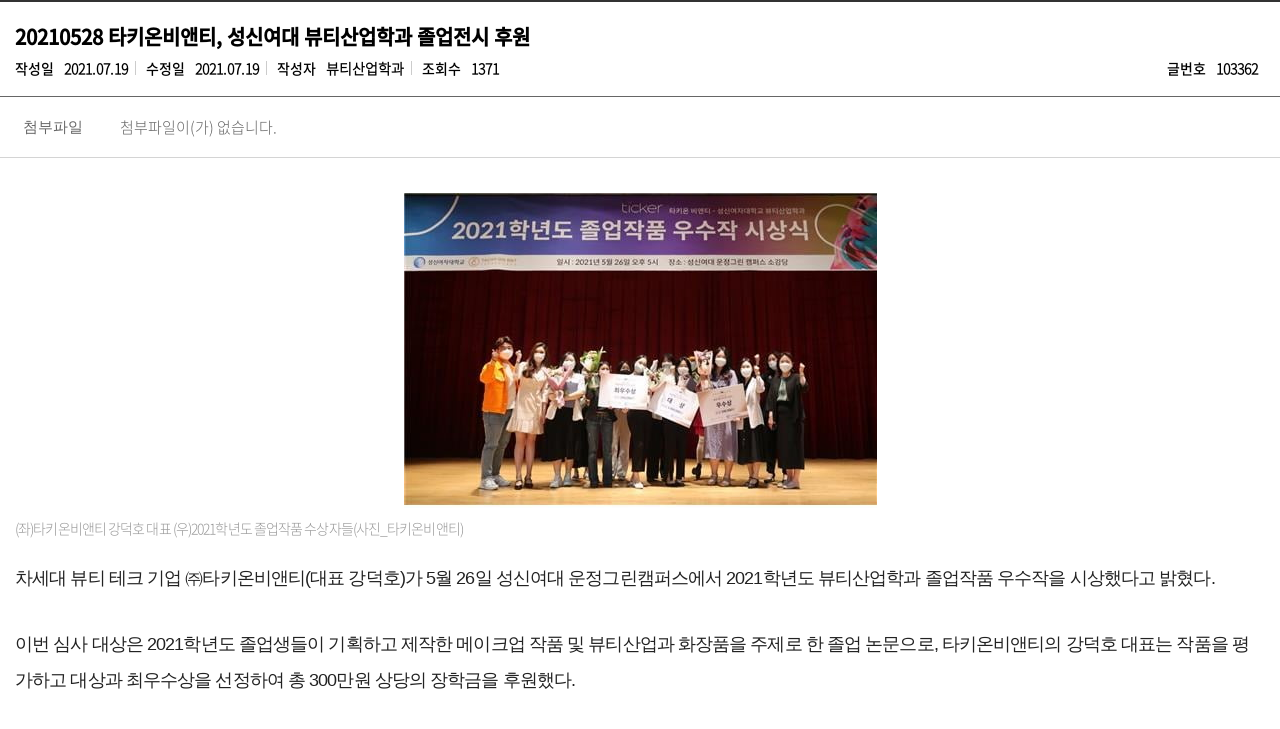

--- FILE ---
content_type: text/html; charset=UTF-8
request_url: https://www.sungshin.ac.kr/bbs/insbeauty/4601/103362/artclView.do
body_size: 22936
content:




















    
<!DOCTYPE HTML>
<!--[if lt IE 7 ]><html dir="ltr" lang="ko" class="no-js ie ie6 lte7 lte8 lte9"><![endif]-->
<!--[if IE 7 ]><html dir="ltr" lang="ko" class="no-js ie ie7 lte7 lte8 lte9"><![endif]--> 
<!--[if IE 8 ]><html dir="ltr" lang="ko" class="no-js ie ie8 lte8 lte9"><![endif]-->
<!--[if IE 9 ]><html dir="ltr" lang="ko" class="no-js ie ie9 lte9"><![endif]-->
<!--[if (gt IE 9)|!(IE)]><!--><html dir="ltr" lang="ko" class="no-js"><!--<![endif]-->
	<head>
		<meta charset="UTF-8">
		<title>
			K2Web Wizard
			
		</title>
		<meta property="og:url" content="http://www.k2web.co.kr/">
		<meta property="og:type" content="website">
		<meta property="og:title" content="K2WebWizard">
		<meta property="og:description" content="누구나 인터넷으로부터 자유롭기를 희망하며">
		<meta name="generator" content="K2Web Wizard"> 

 
		
		
			



















 












	
		
	
	



<meta http-equiv="X-UA-Compatible" content="IE=edge">
<meta id="resResponsiveViewport" name="viewport" content="width=639, user-scalable=yes">
  
	<meta name="apple-mobile-web-app-title" content="">
	
	<meta name="description" content="">
	<meta name="keywords" content="">
	<meta property="og:title" content="">
	<meta property="og:site_name" content="">
	<meta property="og:url" content="?">
	<meta property="og:image" content="">
	<meta property="og:description" content="">
	
	<meta name="twitter:card" content="summary">
	<meta name="twitter:title" content="">
	<meta name="twitter:url" content="?">
	<meta name="twitter:image" content="">
	<meta name="twitter:description" content="">

<meta name="generator" content="K2Web Wizard7"> 


 

	<script src="/Web-home/js/jquery-1.9.1.min.js"></script>
	<script src="/Web-home/js/jquery-migrate-1.2.1.js"></script>
	<script src="/Web-home/js/jquery-ui-1.11.0.js"></script>
	<script src="/Web-home/plugin/simplemodal/js/jquery.simplemodal-1.4.4.js"></script>
	
	<script src="/Web-home/js/jquery.blockUI.js"></script>
	<script>
		var urlPattern = ".do";
		var defaultTextSiteId = "insbeauty";
	</script>
	<script src="/Web-home/js/common.js"></script>
	
	<script src="/Web-home/_UI/js/_lib/modernizr.min.js"></script>
	<script src="/Web-home/_UI/js/_lib/jquery.mCustomScrollbar.js"></script>
	<script src="/Web-home/_UI/js/_lib/jquery.jshowoff.js"></script>
	<script src="/Web-home/_UI/js/_lib/jquery.bxslider.js"></script>
	
	
	<link rel="stylesheet" href="/Web-home/_UI/css/common/mCustomScrollbar.css">
	
	
	
	<script src="/Web-home/_SITES/js/common/common.js"></script>
	<script src="/Web-home/fnct/site/user/js/site_user.js"></script>
	
	<link rel="stylesheet" href="/Web-home/_UI/css/common/blockUI.css">
	<link rel="stylesheet" href="/Web-home/_UI/css/common/normalize.css">
	<link rel="stylesheet" href="/Web-home/_SITES/css/common/common.css">
	<link rel="stylesheet" href="/Web-home/_SITES/css/content/content.css">
	<link rel="stylesheet" href="/Web-home/_UI/css/lang/common_ko.css">
			
	
	
	
	
	
		
		<script type="text/javascript" src="//wcs.naver.net/wcslog.js"></script>
		<script type="text/javascript">
			if(!wcs_add) var wcs_add = {};
				wcs_add["wa"] = "1a06c4f371226f0";
				if(window.wcs) {
				wcs_do();
			}
		</script>
		
		<script async src="https://www.googletagmanager.com/gtag/js?id=G-9WF3HXQYB6"></script>
		<script>
			window.dataLayer = window.dataLayer || [];
			function gtag(){dataLayer.push(arguments);}
			gtag('js', new Date());

			gtag('config', 'G-9WF3HXQYB6');
		</script>
	

	
	
	
	
		
	
	

	
		
		
			<link rel="stylesheet" href="/Web-home/content/skin/skin0/style.css">
		
	
	
	
	
	<link rel="stylesheet" href="/Web-home/_UI/css/guide/responsive.css">
	
		
		
		
		
			<!-- ONLY PC -->
			<link href="/Web-home/_UI/css/guide/responsiveDesktop.css?v=32855512" rel="stylesheet">
		
	
	
	
	 
	
	
	
	
	
		
		
		
		
			<!-- ONLY PC -->
			<link href="/sites/insbeauty/style/css/site_contents_Desktop.css?v=32855512" rel="stylesheet">
		
	
	
	
	
	<link rel="stylesheet" href="/Web-home/_SITES/css/fnct/fnct.css?v=32855512">
	
		
		
		
		
			<!-- ONLY PC -->
			<link href="/Web-home/_SITES/css/fnct/fnctDesktop.css?v=32855512" rel="stylesheet">
		
	
	
	
		
		
		
	
	
	<script>
	$(function() {
		if( typeof(window["adjustStyle"]) == "function" ){
			adjustStyle($(this).width());
			
			/*$(window).resize(function() {
				adjustStyle($(this).width());
			});*/
		}else{
			$("._responsiveObj").addClass("Desktop");
		}
	});
	</script>
	
	
	
		
		
			<!-- sub,popup,etc -->
		
	
	
	<!-- [M/S RESOURCE] -->
	
	<!-- [FNCT RESOURCE] -->
	
	<!-- [END] -->
	
	
	
		
		
			
		
	
	
	<!-- [SITES:S] -->
	
	
	
	<link href="/sites/insbeauty/style_edit/css/style.css?v=32855512" rel="stylesheet">

	
		
		
		
		
			<!-- ONLY PC -->
			<link href="/sites/insbeauty/style_edit/css/style_common_Desktop.css?v=32855512" rel="stylesheet">
		
	  
	
	
	
	
	 
	
	
	
	<script src="/sites/insbeauty/style_edit/js/script.js"></script>
   
	





















<!--[if lt IE 9]>

	<script src="//html5shiv.googlecode.com/svn/trunk/html5.js"></script>
	<script src="//ie7-js.googlecode.com/svn/version/2.1(beta4)/IE9.js"></script>
	<script src="//oss.maxcdn.com/libs/respond.js/1.3.0/respond.min.js"></script>

<![endif]-->
  
		
		<style>
		._fnctWrap{
			overflow: hidden;
			/*margin: 50px;*/
		}
		#divLoadBody {
			display: none; 
		}
		</style>
		


	
<link rel="stylesheet" href="//code.jquery.com/ui/1.11.3/themes/smoothness/jquery-ui.css">
<link rel="stylesheet" href="/Web-home/fnct/bbs/JW_Bbs_table/css/style.css?ver=1.0">

<link rel="stylesheet" href="/Web-home/fnct/bbs/JW_Bbs_table/css/style_Mobile.css?ver=1.0">
<link rel="stylesheet" href="/Web-home/fnct/bbs/JW_Bbs_table/css/style_Tablet.css?ver=1.0">
<link rel="stylesheet" href="/Web-home/fnct/bbs/JW_Bbs_table/css/style_Desktop.css?ver=1.0">

<script>

if (document.location.protocol == 'http:') {
   document.location.href = document.location.href.replace('http:', 'https:');
}     

$(function() {
	document.title = document.title + ' - ' + $(".artclViewTitle").text();
	$("._articleTable").on("contextmenu", function(e) {
		return $( "#mouseCtrl" ).size() == 0;
 	});
	$("._articleTable").on("dragstart", function(e) {
		return $( "#mouseCtrl" ).size() == 0;
 	});
	$("._articleTable").on("selectstart", function(e) {
		return $( "#mouseCtrl" ).size() == 0;
 	});
	
	$(".artclViewHead .left").find(" > dl:first").addClass("_first");
	$(".artclViewHead .left").find(" > dl:last").addClass("_last");
	$(".artclViewHead .right").find(" > dl:first").addClass("_first");
	$(".artclViewHead .right").find(" > dl:last").addClass("_last");
	
	$( "#rgsBgnde" ).datepicker({
		inline: true, 
		dateFormat: "yy.mm.dd",    /* 날짜 포맷 */ 
		prevText: 'PREV', 
		nextText: 'NEXT', 
		showButtonPanel: true,    /* 버튼 패널 사용 */ 
		changeMonth: true,        /* 월 선택박스 사용 */ 
		changeYear: true,        /* 년 선택박스 사용 */ 
		showOtherMonths: true,    /* 이전/다음 달 일수 보이기 */ 
		selectOtherMonths: true,    /* 이전/다음 달 일 선택하기 */ 
		//showOn: "button", 
		//buttonImage: "", 
		//buttonImageOnly: true, 
		minDate: '-30y', 
		closeText: 'X', 
		currentText: 'TODAY', 
		showMonthAfterYear: true,        /* 년과 달의 위치 바꾸기 */ 
		monthNames : ['1', '2', '3', '4', '5', '6', '7', '8', '9', '10', '11', '12'], 
		monthNamesShort : ['1', '2', '3', '4', '5', '6', '7', '8', '9', '10', '11', '12'],  
		//dayNames : ['일', '월', '화', '수', '목', '금', '토'],
		//dayNamesShort : ['일', '월', '화', '수', '목', '금', '토'],
		//dayNamesMin : ['일', '월', '화', '수', '목', '금', '토'],
		showAnim: 'slideDown', 
		/* onClose: function( selectedDate ) {
			$( "#rgsEndde" ).datepicker( "option", "minDate", selectedDate );
		}, */
		onSelect: function( selectedDate ) {
			$( "#rgsEndde" ).datepicker( "option", "minDate", selectedDate );
			$( "form[name='searchForm']" ).submit();
		}
	});
	if( $( "#rgsBgnde" ).val() != "" ) {
		$( "#rgsEndde" ).datepicker( "option", "minDate", $( "#rgsBgnde" ).val() );
	}
	
	$( "#rgsEndde" ).datepicker({
		inline: true, 
		dateFormat: "yy.mm.dd",    /* 날짜 포맷 */ 
		prevText: 'PREV', 
		nextText: 'NEXT', 
		showButtonPanel: true,    /* 버튼 패널 사용 */ 
		changeMonth: true,        /* 월 선택박스 사용 */ 
		changeYear: true,        /* 년 선택박스 사용 */ 
		showOtherMonths: true,    /* 이전/다음 달 일수 보이기 */ 
		selectOtherMonths: true,    /* 이전/다음 달 일 선택하기 */ 
		//showOn: "button", 
		//buttonImage: "img/calendar03.gif", 
		//buttonImageOnly: true, 
		minDate: '-30y', 
		closeText: 'X', 
		currentText: 'TODAY', 
		showMonthAfterYear: true,        /* 년과 달의 위치 바꾸기 */ 
		monthNames : ['1', '2', '3', '4', '5', '6', '7', '8', '9', '10', '11', '12'], 
		monthNamesShort : ['1', '2', '3', '4', '5', '6', '7', '8', '9', '10', '11', '12'],  
		//dayNames : ['일', '월', '화', '수', '목', '금', '토'],
		//dayNamesShort : ['일', '월', '화', '수', '목', '금', '토'],
		//dayNamesMin : ['일', '월', '화', '수', '목', '금', '토'],
		showAnim: 'slideDown', 
		/* onClose: function( selectedDate ) {
			$( "#rgsBgnde" ).datepicker( "option", "maxDate", selectedDate );
		}, */
		onSelect: function( selectedDate ) {
			$( "#rgsBgnde" ).datepicker( "option", "maxDate", selectedDate );
			$( "form[name='searchForm']" ).submit();
		}
	});
	if( $( "#rgsEndde" ).val() != "" ) {
		$( "#rgsBgnde" ).datepicker( "option", "maxDate", $( "#rgsEndde" ).val() );
	}
	
	$("a[onclick*='jf_viewArtcl('], a[onclick*='jf_searchArtcl(']").click(function(event) {
		event.preventDefault();
	});
});

function page_link(page) {
	$( "form[name='pageForm'] input[id='page']" ).val( page );
	$( "form[name='pageForm']" ).submit();
}

function jf_searchArtcl(id, val) {
	//event.preventDefault ? event.preventDefault() : (event.returnValue = false);
	$( "form[name='searchForm'] input[id='" + id + "']" ).val( val );
	$( "form[name='searchForm']" ).submit();
}

function jf_viewArtcl(siteId, fnctNo, bbsArtclSeq) {
	//event.preventDefault ? event.preventDefault() : (event.returnValue = false);
	var url = kurl( '/bbs/' + siteId + "/" + fnctNo + "/" + bbsArtclSeq + "/artclView" );
	$( "form[name='viewForm']" ).attr( "action", url );
	$( "form[name='viewForm']" ).submit();
}

function jf_afterPasswordChckSubmit(password, submitUrl) {
	unblockUI();
	$( "form[name='listForm'] input[name='password']" ).val( password );
	$( "form[name='listForm']" ).attr( "action", submitUrl );
	$( "form[name='listForm']" ).submit();
}

function jf_artclBlindStatusChange(siteId, fnctNo, bbsArtclSeq, blindYn) {
	var message = "";
	var changeBlindYn = "";
	if( blindYn == "Y" ) {
		message += ktext( "msg.this.be", "", "k2web.record,k2web.print5" )+"<br/>"+ktext( "msg.doQuestion2", "", "k2web.blind.clear" );
		changeBlindYn = "N";
	} else {
		message += ktext( "msg.this.be", "", "k2web.record,k2web.record.unesposed" )+"<br/>"+ktext( "msg.doQuestion2", "", "k2web.blind.handling" );
		changeBlindYn = "Y";
	}
	
	
	confirm( message, 
			 function() {
				$.ajax({
					type:"post",
					url:kurl( '/bbs/' + siteId + '/' + fnctNo + '/' + bbsArtclSeq + '/artclBlindStatusChange' ),
					async:false,
					cache:false,
					success:function(r) {
						$( "#blindChangeBtn" ).attr( "onclick", "jf_artclBlindStatusChange('" + siteId + "', '" + fnctNo + "', '" + bbsArtclSeq + "', '" + changeBlindYn + "')" );
						if( blindYn == "Y" ) {
							$( "#blindChangeBtn" ).val( ktext( "k2web.blind.handling", "", "" ) );
						} else {
							$( "#blindChangeBtn" ).val( ktext( "k2web.blind.clear", "", "" ) );
						}
						alert( r.message );
					}
				});
			 },
			 function() {}
	);
}

function jf_SNS(title, targetUrl, sns) {
	var popUrl = "";
	var domain = document.domain;
	if( sns == "TWITTER" ) {
		popUrl = "http://twitter.com/share?text="+encodeURIComponent(title)+"&url="+encodeURIComponent(domain+targetUrl);
	} else if( sns == "FACEBOOK" ) {
		popUrl = "http://www.facebook.com/sharer.php?t="+encodeURIComponent(title)+"&u="+encodeURIComponent(domain+targetUrl);
	}
	window.open( popUrl, sns );
}

function jf_afterBlockSubmit( submitUrl ) {
	unblockUI();
	$( "form[name='listForm']" ).attr( "action", submitUrl );
	$( "form[name='listForm']" ).submit();
}

function jf_artclRecomend(siteId, fnctNo, bbsArtclSeq, recomendTy) {
	if(recomendTy=='Y'){
		var msg = ktext( "msg.at.doQuestion", "", "k2web.thisRecord,k2web.recommendation" );
	}else{
		var msg = ktext( "msg.at.doQuestion", "", "k2web.thisRecord,k2web.nonrecommendation" );
	}
	confirm( msg, 
			 function() {
				var actionUrl = kurl( '/bbs/' + siteId + "/" + fnctNo + "/" + bbsArtclSeq + "/artclRecomend" );
				$.ajax({
					type:"post",
					url:actionUrl,
					data:{
						"recomendTy":recomendTy
					},
					async:false,
					cache:false,
					success:function(r) {
						alert( r.message );
					}
				});
			 },
			 function() {}
	);
}

function jf_commentRecomend(siteId, fnctNo, bbsArtclSeq, bbsCommentSeq, recomendTy, obj) {
	if(recomendTy=='Y'){
		var msg = ktext( "msg.at.doQuestion", "", "k2web.thisRecord,k2web.recommendation" );
	}else{
		var msg = ktext( "msg.at.doQuestion", "", "k2web.thisRecord,k2web.nonrecommendation" );
	}
	confirm( msg, 
			 function() {
				var actionUrl = kurl( '/bbs/' + siteId + "/" + fnctNo + "/" + bbsArtclSeq + "/commentRecomend" );
				$.ajax({
					type:"post",
					url:actionUrl,
					data:{
						"bbsCommentSeq":bbsCommentSeq,
						"recomendTy":recomendTy
					},
					async:false,
					cache:false,
					success:function(r) {
						$(obj).val(r.val);
						alert( r.message );
					}
				});
			 },
			 function() {}
	);
}

function jf_artclDelete(siteId, fnctNo, bbsArtclSeq) {
	confirm( ktext( "msg.at.doQuestion", "", "k2web.thisRecord,k2web.delete" ),
			 function() {
				var submitUrl = kurl( "/bbs/" + siteId + "/" + fnctNo + "/" + bbsArtclSeq + "/artclTrash" );
				$( "form[name='listForm']" ).attr( "action", submitUrl );
				$( "form[name='listForm']" ).submit();
			 },
			 function() {}
	);
}

function jf_artclUpdt(siteId, fnctNo, bbsArtclSeq) {
	var submitUrl = kurl( "/bbs/" + siteId + "/" + fnctNo + "/" + bbsArtclSeq + "/artclUpdtView" );
	$( "form[name='listForm']" ).attr( "action", submitUrl );
	$( "form[name='listForm']" ).submit();
}

function jf_naviArtclView(siteId, fnctNo, naviBbsArtclSeq) {
	var submitUrl = kurl( "/bbs/" + siteId + "/" + fnctNo + "/" + naviBbsArtclSeq + "/artclView" );
	$( "form[name='listForm']" ).attr( "action", submitUrl );
	$( "form[name='listForm']" ).submit();
}

function jf_commentDelete(siteId, fnctNo, bbsCommentSeq) {
	confirm( ktext( "msg.at.doQuestion", "", "k2web.thisReply,k2web.delete" ),
			 function() {
				var submitUrl = kurl( "/bbs/" + siteId + "/" + fnctNo + "/" + bbsCommentSeq + "/commentDelete" );
				$( "form[name='commentForm']" ).attr( "onsubmit", "" );
				$( "form[name='commentForm']" ).attr( "action", submitUrl );
				$( "form[name='commentForm']" ).submit();
			 },
			 function() {}
	);
}

function jf_answerDelete() {
	confirm( ktext( "msg.at.doQuestion", "", "k2web.thisAnswer,k2web.delete" ),
			 function() {
				$( "form[name='answerForm'] ").attr( "onsubmit", "" );
				$( "form[name='answerForm']" ).submit();
			 },
			 function() {}
	);
	
	return false;
}
</script>



    		<!--<script>
    		/*function loaded(){  
    			var element = document.getElementById('loading'); // 로딩 요소 
    			element.parentNode.removeChild(element); // 요소 제거 
   			} 
   			// 로딩 이벤트에 등록 
   			if(window.addEventListener){  
   			      window.addEventListener('load', loaded, false);      
   			    }else{
   			      window.attachEvent('onload', loaded); 
   			}
   			 $(window).load(function(){
   				  $('#loading').fadeOut(2000);
			}); */
			</script>
			 <style>
				#loading {
					background: url("/Web-home/_UI/images/guide/loading.gif") no-repeat 50% 50% #fff;
					position: fixed;
					top: 0;
					left: 0;
					width: 100%;
					height: 100%;
					z-index: 9999;
					text-indent: -5000px;
				}
			</style> -->
 </head>
<body class="_responsiveObj _langko">

<!-- <div id="loading">
L o a d i n g . . .    
</div> -->

	



	

<div class="_fnctWrap _articleTable">
	
	

	<div class="artclViewTitleWrap">
		<h2 class="artclViewTitle">
			
			
			20210528 타키온비앤티, 성신여대 뷰티산업학과 졸업전시 후원
		</h2>

    <div class="artclViewHead">
  		
  		<input type="hidden" id="mouseCtrl">
  		

  		<div class="left">
  			
  			<dl>
  				<dt>작성일</dt>
  				<dd>2021.07.19</dd>
  			</dl>
  			<dl>
  				<dt>수정일</dt>
  				<dd>2021.07.19</dd>
  			</dl>
  			<dl>
  				<dt>작성자</dt>
  				<dd>
					
						
						
							뷰티산업학과
						
						
					
				
				</dd>
  			</dl>
  			<dl>
  				<dt>조회수</dt>
  				<dd>1371</dd>
  			</dl>
  			
  		</div>
      <div class="right">
  			<dl>
  				<dt>글번호</dt>
  				<dd>103362</dd>
  			</dl>
  		</div>
  	</div>

		<div class="artclShare">
			<div class="left">
				
			</div>
			<div class="right">
				

				

				

				
			</div>
		</div>
	</div>
	

  <div class="artclItem viewForm">
		
			
		
			
		
			
		

		
			
			<dl class="artclForm">
				<dt class="artclLabel">첨부파일</dt>
				<dd class="artclInsert">
					
						  
						
							첨부파일이(가) 없습니다.
						
					
				</dd>
			</dl>
		
	</div>

	<div class="artclView">
		
			
				<div class="wrap_img" style="margin: 20px 0px 22px; padding: 0px; position: relative; text-align: center; color: rgb(34, 34, 34); font-family: 'Malgun Gothic', '맑은 고딕', 'Apple SD Gothic Neo', 돋움, Dotum, 굴림, Gulim, Verdana, Arial, sans-serif; font-size: 18px; letter-spacing: -0.9px;">
<div class="articleimage" itemprop="articleimage" style="margin: 0px 0px 3px; padding: 0px; display: inline-block; position: relative; max-width: 100%;"><img src="https://img.hankyung.com/photo/202105/0D.26478295.1.jpg" alt=" (좌)타키온비앤티 강덕호 대표 (우)2021학년도 졸업작품 수상자들(사진_타키온비앤티)" style="border: none; vertical-align: top; max-width: 100%;"></div>
<p class="txt" style="margin-top: 7px; margin-right: auto; margin-left: auto; padding: 0px; font-size: 14px; line-height: 20px; color: rgb(153, 153, 153); text-align: left;">(좌)타키온비앤티 강덕호 대표 (우)2021학년도 졸업작품 수상자들(사진_타키온비앤티)</p></div>
<p><span style="color: rgb(34, 34, 34); font-family: 'Malgun Gothic', '맑은 고딕', 'Apple SD Gothic Neo', 돋움, Dotum, 굴림, Gulim, Verdana, Arial, sans-serif; font-size: 18px; letter-spacing: -0.9px;">차세대 뷰티 테크 기업 ㈜타키온비앤티(대표 강덕호)가 5월 26일 성신여대 운정그린캠퍼스에서 2021학년도 뷰티산업학과 졸업작품 우수작을 시상했다고 밝혔다.</span><br style="color: rgb(34, 34, 34); font-family: 'Malgun Gothic', '맑은 고딕', 'Apple SD Gothic Neo', 돋움, Dotum, 굴림, Gulim, Verdana, Arial, sans-serif; font-size: 18px; letter-spacing: -0.9px;">
<br class="paragraph" data-index="0" style="color: rgb(34, 34, 34); font-family: 'Malgun Gothic', '맑은 고딕', 'Apple SD Gothic Neo', 돋움, Dotum, 굴림, Gulim, Verdana, Arial, sans-serif; font-size: 18px; letter-spacing: -0.9px;">
<span style="color: rgb(34, 34, 34); font-family: 'Malgun Gothic', '맑은 고딕', 'Apple SD Gothic Neo', 돋움, Dotum, 굴림, Gulim, Verdana, Arial, sans-serif; font-size: 18px; letter-spacing: -0.9px;">이번 심사 대상은 2021학년도 졸업생들이 기획하고 제작한 메이크업 작품 및 뷰티산업과 화장품을 주제로 한 졸업 논문으로, 타키온비앤티의 강덕호 대표는 작품을 평가하고 대상과 최우수상을 선정하여 총 300만원 상당의 장학금을 후원했다.</span><br style="color: rgb(34, 34, 34); font-family: 'Malgun Gothic', '맑은 고딕', 'Apple SD Gothic Neo', 돋움, Dotum, 굴림, Gulim, Verdana, Arial, sans-serif; font-size: 18px; letter-spacing: -0.9px;">
<br class="paragraph" data-index="1" style="color: rgb(34, 34, 34); font-family: 'Malgun Gothic', '맑은 고딕', 'Apple SD Gothic Neo', 돋움, Dotum, 굴림, Gulim, Verdana, Arial, sans-serif; font-size: 18px; letter-spacing: -0.9px;">
<span style="color: rgb(34, 34, 34); font-family: 'Malgun Gothic', '맑은 고딕', 'Apple SD Gothic Neo', 돋움, Dotum, 굴림, Gulim, Verdana, Arial, sans-serif; font-size: 18px; letter-spacing: -0.9px;">국내 뷰티 관련 학과로는 최고의 권위를 자랑하는 성신여대 뷰티산업학과는 뷰티 산업 전반에 대한 이론과 실습 위주의 교육과정 및 다양한 커리큘럼으로 창의적인 인재를 양성하고 있다.</span></p>
<p><span style="color: rgb(34, 34, 34); font-family: 'Malgun Gothic', '맑은 고딕', 'Apple SD Gothic Neo', 돋움, Dotum, 굴림, Gulim, Verdana, Arial, sans-serif; font-size: 18px; letter-spacing: -0.9px;"><br></span></p>
<p><span style="color: rgb(34, 34, 34); font-family: 'Malgun Gothic', '맑은 고딕', 'Apple SD Gothic Neo', 돋움, Dotum, 굴림, Gulim, Verdana, Arial, sans-serif; font-size: 18px; letter-spacing: -0.9px;">원문출처:&nbsp; <a href="https://www.hankyung.com/economy/article/202105280067a">https://www.hankyung.com/economy/article/202105280067a</a></span></p>
			
			
		
	</div>

  

	<div class="_areaButton">
		<form name="listForm" method="post" action="/bbs/insbeauty/4601/artclList.do">
			<input type="hidden" name="layout" value="" />
			<input type="hidden" id="page" name="page" value="1">
			<input type="hidden" name="srchColumn" value="">
			<input type="hidden" name="srchWrd" value="">
			<input type="hidden" name="bbsClSeq" value=""/>
			<input type="hidden" name="bbsOpenWrdSeq" value="" />
			<input type="hidden" name="rgsBgndeStr" value="">
			<input type="hidden" name="rgsEnddeStr" value="">
			<input type="hidden" name="isViewMine" value="false">
			<input type="hidden" name="password" value="">

			<div class="_left">
				<span class="_button _large">
					
						
						
							
								
								
							
						
					
				</span>
				<span class="_button _large _active">
					
						
						
							
								
								
							
						
					

				</span>
			</div>
			<div class="_right">
				
				<span class="_button _large"><input type="submit" value="목록"></span>
			</div>
		</form>
	</div>

	

	

</div>








</body>
</html>




--- FILE ---
content_type: text/css;charset=UTF-8
request_url: https://www.sungshin.ac.kr/Web-home/content/skin/skin0/style.css
body_size: 3323
content:
@charset "utf-8";
@import "/Web-home/content/css/contentCommon.css";

/******************************************************
    title
******************************************************/
._contentBuilder ._obj._objHeading .objHeading_h2,
._contentBuilder ._obj._objHeading .objHeading_h3,
._contentBuilder ._obj._objHeading .objHeading_h4,
._contentBuilder ._obj._objHeading .objHeading_h5,
._contentBuilder ._obj._objHeading .objHeading_h6 {
	line-height: 2;
}
._contentBuilder ._obj._objHeading .objHeading_h2 {
}
._contentBuilder ._obj._objHeading .objHeading_h3 {
}
._contentBuilder ._obj._objHeading .objHeading_h4 {
}
._contentBuilder ._obj._objHeading .objHeading_h5 {
}
._contentBuilder ._obj._objHeading .objHeading_h6 {
}
/******************************************************
    ul/ol
******************************************************/
._contentBuilder ._obj._objHtml ul li ,
._contentBuilder ._obj._objTag ul li {
	
}
._contentBuilder ._obj._objHtml ol li {
	display: list-item;
}
/******************************************************
    table
******************************************************/
._contentBuilder ._obj._objHtml table ,
._contentBuilder ._obj._objTag table {
	border-top-color: #000 !important;
	border-top-style: solid !important;
	border-top-width: 1px !important;
	border-left-color: #000 !important;
	border-left-style: solid !important;
	border-left-width: 1px !important;
	background-color: #fff;
}
._contentBuilder ._obj._objHtml table th,
._contentBuilder ._obj._objHtml table td ,
._contentBuilder ._obj._objTag table th,
._contentBuilder ._obj._objTag table td {
	border-width: 0 1px 1px 0 !important;
	border-color: #000 !important;
	width: auto;
	padding: 6px;
}
._contentBuilder ._obj._objHtml table thead th ,
._contentBuilder ._obj._objTag table thead th {
	text-align: center;
	background-color: #f3f3f3;
}
._contentBuilder ._obj._objHtml table tbody th ,
._contentBuilder ._obj._objTag table tbody th {
	text-align: center;
	background-color: #f7f7f7;
}
/******************************************************
    photoSlide - SlideShowOff
******************************************************/
._contentBuilder ._obj._objImage .dummyImageDataList .jshowoff .jshowoff-controls a {
    width: 32px;
    height: 52px;
    margin-top: -26px;
    background: url("/Web-home/content/skin/skin1/images/btnHandler.gif") no-repeat;
}
._contentBuilder ._obj._objImage .dummyImageDataList .jshowoff .jshowoff-controls .jshowoff-prev {
    background-position: 0 0;
}
._contentBuilder ._obj._objImage .dummyImageDataList .jshowoff .jshowoff-controls .jshowoff-next {
    background-position: -32px 0;
}
/******************************************************
    photoSlide - SlideThumb
******************************************************/
._contentBuilder ._obj._objImage .dummyImageDataList .slideImage .slideThumb{
	height: 54px;
}
._contentBuilder ._obj._objImage .dummyImageDataList .slideImage .slideThumb .imageDataList.imageType_thumb li{
	border-color: #fff;
	width: 60px !important;
	height: 50px !important;
}
._contentBuilder ._obj._objImage .dummyImageDataList .slideImage .slideThumb .imageDataList.imageType_thumb li._active{
	border-color: #000;
}

--- FILE ---
content_type: text/css;charset=UTF-8
request_url: https://www.sungshin.ac.kr/sites/insbeauty/style/css/site_contents_Desktop.css?v=32855512
body_size: 3384
content:
/* 이 파일은 자동생성된 파일입니다. 수정을 금지합니다.(기능 적용 시 임의로 수정한 내용은 삭제 됩니다.) */
@charset "utf-8";
/* menu17983 start */
#menu17983_obj810 {width: 100%; margin: 0px; float: none; position: relative; z-index: 1001; left: 0px; top: 0px; height: auto;}
#multipleDiv_insbeauty_809 {height:auto;}
#multipleContentsDiv_insbeauty_809 {width: 100%; height: 100%; margin: 0px auto;}
/* menu17983 end */
/* menu19883 start */
#menu19883_obj1665 {width: auto; height: auto; margin: 0px;}
#multipleDiv_insbeauty_1664 {position: relative; z-index: 1; left: 0px; top: 0px;}
#multipleDiv_insbeauty_1662 {height:auto;}
#multipleContentsDiv_insbeauty_1664 {width:100%; height:50px; margin:0 auto;}
#multipleContentsDiv_insbeauty_1662 {width:100%; height:50px; margin:0 auto;}
/* menu19883 end */
/* menu16230 start */
#menu16230_obj67 {margin: 0px; width: auto; height: auto;}
#multipleDiv_insbeauty_63 {height: auto;}
#multipleContentsDiv_insbeauty_63 {margin: 0px auto; width: 100%; height: 100%;}
/* menu16230 end */
/* menu17104 start */
#menu17104_obj385 {margin: 0px; width: auto; height: auto;}
#multipleDiv_insbeauty_383 {height: auto;}
#multipleContentsDiv_insbeauty_383 {margin: 0px auto; width: 100%; height: 100%;}
/* menu17104 end */
/* menu14004 start */
#menu14004_obj655 {margin: 0px; position: absolute; z-index: 1001; left: 0px; top: 0px;}
#menu14004_obj77 {width: 568px; margin: 0px; position: absolute; z-index: 1001; left: 316px; top: 0px; height: 540px;}
#menu14004_obj656 {width: auto; height: auto; margin: 0px;}
#menu14004_obj671 {width: auto; height: auto; margin: 0px;}
#menu14004_obj672 {width: auto; height: auto; margin: 0px;}
#menu14004_obj679 {width: auto; height: auto; margin: 0px;}
#menu14004_obj683 {width: 568px; margin: 0px; position: absolute; z-index: 1001; left: 316px; top: 0px;}
#menu14004_obj680 {width: auto; height: auto; margin: 0px;}
#multipleDiv_Type-09A_69 {position: relative; z-index: 1; left: 0px; top: 0px; height: auto;}
#multipleDiv_laboratory_02_tem04_81 {position: relative; z-index: 10; left: 0px; top: 0px;}
#multipleDiv_insbeauty_557 {height:auto;}
#multipleContentsDiv_Type-09A_69 {width: 1200px; height: 540px; margin: auto;}
#multipleContentsDiv_laboratory_02_tem04_81 {width: 1200px; height: 260px; margin: 20px auto 0px;}
#multipleContentsDiv_insbeauty_557 {width:100%; height:50px; margin:0 auto;}
/* menu14004 end */
/* menu14007 start */
#menu14007_obj1713 {width: auto; height: auto; margin: 0px;}
#multipleDiv_laboratory_02_tem04_232 {height: auto;}
#multipleContentsDiv_laboratory_02_tem04_232 {margin: 0px auto; width: 100%; height: 100%;}
/* menu14007 end */
/* menu16249 start */
#menu16249_obj1724 {width: auto; height: auto; margin: 0px;}
#multipleDiv_insbeauty_194 {height: auto;}
#multipleContentsDiv_insbeauty_194 {margin: 0px auto; width: 100%; height: 100%;}
/* menu16249 end */
/* menu16243 start */
#menu16243_obj156 {margin: 0px; width: auto; height: auto;}
#multipleDiv_insbeauty_147 {height: auto;}
#multipleContentsDiv_insbeauty_147 {margin: 0px auto; width: 100%; height: 100%;}
/* menu16243 end */
/* menu14006 start */
#menu14006_obj210 {margin: 0px; width: auto; height: auto;}
#multipleDiv_laboratory_02_tem04_208 {height: auto;}
#multipleContentsDiv_laboratory_02_tem04_208 {margin: 0px auto; width: 100%; height: 100%;}
/* menu14006 end */


--- FILE ---
content_type: text/css;charset=UTF-8
request_url: https://www.sungshin.ac.kr/Web-home/fnct/bbs/JW_Bbs_table/css/style.css?ver=1.0
body_size: 21857
content:
@charset "UTF-8";

/*common*/
._articleTable h2,
._articleTable h3,
._articleTable h4,
._articleTable h5 {
	background-image: none;
	padding-left: 0;
}

._articleTable .artclTable tr.headline td._artclTdNum ._artclNotice,
._articleTable .artclViewTitleWrap .artclShare .sns input,
._articleTable .artclViewTitleWrap .artclShare .option,
._articleTable .artclComment .comment .option,
._articleTable .artclCommentList li .delComment,
._articleTable .artclList li .artclInfo .newArtcl,
._articleTable .artclCategory ul.categoryList li {
	border: 0;
	/* background-image: url("../images/share.gif"); */
	background-repeat: no-repeat;
	background-color: transparent;
}

/*category*/
._articleTable .artclCategory {
	border: 1px #8EABC2 solid;
	background-color: #fff;
	margin-bottom: 1em;
	padding: 1em;
}

._articleTable .artclCategory ul {
	position: relative;
	overflow: hidden;
}

._articleTable .artclCategory ul li {
	float: left;
	font-size: 1em;
}

._articleTable .artclCategory ul.categoryNavig {
	background-color: #E3EAF0;
	padding: 0.5em 1em;
	margin-bottom: 0.5em;
}

._articleTable .artclCategory ul.categoryNavig li {
	margin-right: 1em;
}

._articleTable .artclCategory ul.categoryList {
	padding: 0.5em;
}

._articleTable .artclCategory ul.categoryList li {
	width: 25%;
}

._articleTable .artclCategory ul.categoryList li a {
	display: block;
	padding-left: 17px;
	overflow: hidden;
	white-space: nowrap;
	text-overflow: ellipsis;
	height: 24px;
	line-height: 24px;
}

._articleTable .artclCategory ul li.child {
	background-position: 0 -263px;
}

._articleTable .artclCategory ul li.pChild {
	background-position: 0 -293px;
}

._articleTable .artclCategory ul li.noCategory {
	text-align: center;
	width: 100%;
	background-image: none;
}

._articleTable .artclCategory ul li.active a {
	font-weight: 600;
	color: #000;
}

/*subject*/
._fnctWrap ._tab ul li {
	margin: 0 5px 5px 0;
}

._fnctWrap ._tab._normal {
	margin-bottom: 50px;
}

._articleTable ._tab._normal ul li strong,
._articleTable ._tab._normal ul li input,
._articleTable ._tab._normal ul li a {
	border: 1px solid #e1e4e7;
	padding: 17px 20px 17px 20px;
	font-size: 15px;
	background: #fff;
	height: auto;
	line-height: normal;
}

._articleTable ._tab._normal ul li strong._on,
._articleTable ._tab._normal ul li input._on,
._articleTable ._tab._normal ul li a._on {
	position: relative;
	font-weight: bold;
	color: #60609f;
	background: #fff;
	border-color: #e1e4e7;
}

._articleTable ._tab._normal ul li a._on:after {
	content: '';
	position: absolute;
	left: 0px;
	bottom: 0px;
	width: 100%;
	height: 5px;
	background: #60609f;
}

/*prd search*/
._articleTable .artclPeriod fieldset {
	width: 250px;
	height: 30px;
	position: relative;
	display: block;
	margin: 1em auto;
}

._articleTable .artclPeriod fieldset label,
._articleTable .artclPeriod fieldset input {
	float: left;
	margin: 0 0.2em;
}

._articleTable .artclPeriod fieldset label {
	line-height: 30px;
}

._articleTable .artclPeriod fieldset input {
	width: 70px;
}

/*rss,count,search*/
._articleTable .fnDiv.artclSerch {
	height: 30px;
	margin-bottom: 1em;
}

._articleTable .fnDiv ._sysRss {}

/*list headline*/
._articleTable .artclHeadLine {
	border: 1px #ddd solid;
	background-color: #fff;
	padding: 0 1em;
}

._articleTable .artclHeadLine .artclList,
._articleTable .artclHeadLine .artclList li._first._last .artclLinkView,
._articleTable .artclHeadLine .artclList li._last .artclLinkView {
	border: 0 !important;
}

/*list*/
._articleTable .artclTable {
	width: 100%;
	table-layout: fixed;
	/* border-width: 1px 0 0 1px;
	border-color: #ddd;
	border-style: solid; */
	/* -moz-box-shadow: 0 0 10px 0 rgba(0, 0, 0, .4);
	-webkit-box-shadow: 0 0 10px 0 rgba(0, 0, 0, .4);
	box-shadow: 0 0 10px 0 rgba(0, 0, 0, .4); */
}

@media all and (max-width: 640px) {

	._artclColNum,
	._artclThNum,
	._artclTdNum {
		display: none;
	}

	._artclColRdate,
	._artclThRdate,
	._artclTdRdate {
		display: none;
	}
}

._articleTable .artclTable caption {
	display: none;
}

._articleTable .artclTable colgroup col._artclColAdm {
	width: 8%;
}

._articleTable .artclTable colgroup col._artclColNum {
	width: 80px;
}

._articleTable .artclTable colgroup col._artclColTitle {
	width: auto;
}

/* ._articleTable .artclTable colgroup col._artclColWriter {
	width: 70px;
} */
._articleTable .artclTable colgroup col._artclColRdate {
	width: 120px;
}

._articleTable .artclTable colgroup col._artclColRecommend {
	width: 50px;
}

._articleTable .artclTable colgroup col._artclColComment {
	width: 50px;
}

._articleTable .artclTable colgroup col._artclColAtchFile {
	width: 60px;
}

._articleTable .artclTable colgroup col._artclColAccess {
	width: 50px;
}

._articleTable .artclTable thead th {
	background: #4682B4;
	font-weight: lighter;
	text-shadow: 0 1px 0 #38678f;
	color: white;
	border: 1px solid #38678f;
	box-shadow: inset 0px 1px 2px #568ebd;
}

._articleTable .artclTable th,
._articleTable .artclTable td {
	border-width: 0;
	/* border-color: #ddd;
	border-style: solid; */
	text-align: center;
}

._articleTable .artclTable td._noData {
	font-size: 15px;
}

/* ._articleTable .artclTable tr._artclEven {
	background-color: white;
}

._articleTable .artclTable tr._artclOdd {
	background-color: #f7f7f7;
}

._articleTable .artclTable tr.headline {
	background-color: #EEF6FB;
} */

._articleTable .artclTable tr.trashLi {
	background-color: #bbd3df; 
}

._articleTable .artclTable tr.trashLi ._artclTdAdm {
	position:relative;
}

._articleTable .artclTable tr.trashLi ._artclTdAdm:after {
	content: 'Trash';
	/*position: absolute;*/
	left: 20px;
	top: 50%;
	background:#4c5156;
	color:#fff;
	text-align: center;
	padding: 5px 10px;
	border-radius: 5px;
	/*transform: translate(0%,-50%);*/
}

@media only screen and (max-width: 660px) {
._articleTable .artclTable tr.trashLi ._artclTdAdm:after {
		content: 'Trash';
		background:#4c5156;
		color:#fff;
		text-align: center;
		padding: 0px 1px;
		border-radius: 5px;
		transform: translate(-30%,-50%);
		font-size: 16px; 
		width: 100%;
	}
}
._articleTable .artclTable tr {
	border-top: 1px solid #eaeaea;
}

._articleTable .artclTable tr.headline td._artclTdNum ._artclNotice {
	display: block;
	margin: auto;
	color: #fff;
	font-size: 14px;
	/* width: 21px;
	height: 20px;
	text-indent: -5000px; */
	border-radius: 100px;
	overflow: hidden;
	background-position: 9px -326px;
}

._articleTable .artclTable tr.headline td._artclTdNum ._artclNotice._artclNnotice {
	background-color: #4c5156;
}

._articleTable .artclTable tr.headline td._artclTdNum ._artclNotice._artclTnotice {
	background-color: #60609f;
}

._articleTable .artclTable tr td .artclLinkView {
	position: relative;
	display: block;
	text-align: left;
	font-size: 18px;
	font-weight: bold;
	display: block;
	overflow: hidden;
	text-overflow: ellipsis;
	white-space: nowrap;
	padding: 8px 20px 3px 20px;
}

._articleTable .artclTable tr td .artclLinkView:hover {
	color: #664c9a !important;
}

._articleTable .artclTable tr td .artclLinkView .row-list li {
	position: relative;
	float: left;
	display: inline-block;
	color: #767676;
	font-size: 14px;
	padding: 10px;
	margin: -10px 0 0 0;
}

._articleTable .artclTable tr td .artclLinkView .row-list li:nth-child(3) {
	width: 40px;
	height: 48px;
	text-indent: -99999px;
	background: url('../images/files-ico.gif') center center no-repeat;
}

._articleTable .artclTable tr td .artclLinkView .row-list li:first-child {
	padding-left: 0;
}

._articleTable .artclTable tr td .artclLinkView .row-list li:after {
	content: '';
	position: absolute;
	right: 0;
	top: 17px;
	width: 1px;
	height: 15px;
	background-color: #999;
}

._articleTable .artclTable tr td .artclLinkView .row-list li:last-child:after {
	display: none;
}

._articleTable .artclTable tr td .artclLinkView .row-list li:nth-child(3):after {
	display: none;
}

._articleTable .artclTable tr td .artclLinkView .newArtcl {
	position: absolute;
	top: 12px;
	width: 28px;
	height: 28px;
	overflow: hidden;
	text-indent: -5000px;
	display: inline-block;
	zoom: 1;
	_display: inline;
	background-position: 0 -240px;
	background: url('../images/new-ico.gif') center center no-repeat;
	margin-left: 6px;
}

._articleTable .artclTable tr td._artclTdNum {
	font-size: 15px;
}

._articleTable .artclTable tr td._artclTdTitle strong {
	font-weight: normal;
}

._articleTable .artclTable tr td._artclTdTitle .is-secret {
	display: inline-block;
	text-indent: -9999px;
	background: url(../images/icon-secret.png) left center no-repeat;
	width: 23px;
	height: 18px;
	position: relative;
	top: 9px;
}

._articleTable .artclTable tr td._artclTdTitle .is-reply {
	display: inline-block;
	text-indent: -9999px;
	background: url('../images/icon-reply.png') left center no-repeat;
	width: 23px;
	height: 18px;
	position: relative;
	top: 10px;
}

._articleTable .artclTable tr td._artclTdRdate {
	color: #767676;
	font-size: 16px;
	padding: 0 20px;
}

/*write+view*/
._articleTable .artclItem {
	border-color: #333 #ddd #ddd;
	border-top: 2px solid #4c5156;
}

._articleTable .artclItem.viewForm {
	border-top: 0px;
}

._articleTable .artclItem.viewForm .artclLabel {
	background: none;
	width: 105px;
}

._articleTable .artclItem.viewForm .artclInsert a {
	padding-left: 30px;
	display: inline-block;
}

._articleTable .artclItem.viewForm .artclInsert a.file {
	background: url('../images/files-ico.gif') left center no-repeat;
}

._articleTable .artclItem.viewForm .artclInsert a.preview {
	background: #886fb9;
	color: #fff;
	border-radius: 4px;
	text-align: center;
	padding: 5px 10px;
	font-size: 13px;
	margin: 0 0 0 10px;
}

._articleTable .artclItem .artclForm,
._articleTable .artclItem .artclLabel,
._articleTable .artclItem .artclInsert {
	min-height: 28px;
	height: auto !important;
	_height: 28px;
}

._articleTable .artclItem .artclForm {
	display: table;
	width: 100%;
	position: relative;
	border-bottom: 1px #d4d4d4 solid;
}


._articleTable .artclItem .artclLabel {
	background: #f2f2f2;
	padding: 2px 0;
	color: #666;
}

._articleTable .artclItem .artclLabel {
	width: 170px;
	display: table-cell;
	vertical-align: middle;
	color: #666666;
	font-size: 15px;
	text-align: center;
	background: #f2f2f2;
	font-family: 'Noto Regular';
}

._articleTable .artclItem.viewForm .artclLabel {
	left: 15px;
}

._articleTable .artclItem .artclLabel mark.must {
	width: 8px;
	height: 8px;
	text-indent: -5000px;
	background: url("../images/must.gif") no-repeat;
	overflow: hidden;
	padding: 0;
	position: relative;
	left: -4px;
	top: -3px;
}

._articleTable .artclItem .artclInsert {
	display: table-cell;
	vertical-align: middle;
	position: relative;
	padding: 15px;
	color: #666;
	font-size: 15px;
}

._articleTable .artclItem .artclInsert li {
	margin: 7px 0;
}

._articleTable .artclItem .artclInsert textarea {
	height: 350px;
}

._articleTable .artclItem .artclInsert input[type="text"] {
	height: 40px;
	line-height: 40px;
	text-indent: 10px;
	s
}

._articleTable .artclItem .artclInsert .intOpt {
	border: 1px #eee solid;
	padding: 0.5em;
	background-color: #f7f7f7;
}

._articleTable .artclItem .artclInsert .multiSelectBox {
	height: 80px;
	width: 100%;
}

/*view head*/
._articleTable .artclViewHead {
	overflow: hidden;
	position: relative;
	padding: 15px;
	padding-top: 0;
}

._articleTable .artclViewHead dl,
._articleTable .artclViewHead dl dt,
._articleTable .artclViewHead dl dd {
	display: inline-block;
	zoom: 1;
	_display: inline;
	line-height: 1;
	font-size: 14px;
}

._articleTable .artclViewHead dl {
	padding: 0 0.5em;
	border-right: 1px #ccc solid;
}

._articleTable .artclViewHead dl._first._last {
	padding: 0 0.5em 0 0;
}

._articleTable .artclViewHead dl._first {
	padding: 0 0.5em 0 0;
}

._articleTable .artclViewHead dl._last {
	padding: 0 0 0 0.5em;
	border-right: 0;
}

._articleTable .artclViewHead dl dt {
	padding-right: 0.5em;
}

._articleTable .artclViewHead dl dd {
	font-weight: bold;
}

._articleTable .artclViewHead .left {
	float: left;
}

._articleTable .artclViewHead .right {
	float: right;
}

._articleTable .artclViewTitleWrap {
	border-top: 2px #333 solid;
	/* background-color: #eee; */
	border-bottom: 1px solid #666;
}

._articleTable .artclViewTitleWrap .artclViewTitle {
	font-size: 20px;
	line-height: 40px;
	/* text-align: center; */
	padding: 15px;
	padding-bottom: 0;
}

._articleTable .artclViewTitleWrap .artclShare {
	overflow: hidden;
	position: relative;
}

._articleTable .artclViewTitleWrap .artclShare .sns,
._articleTable .artclViewTitleWrap .artclShare input,
._articleTable .artclViewTitleWrap .artclShare a {
	float: left;
}

._articleTable .artclViewTitleWrap .artclShare .left {
	float: left;
}

._articleTable .artclViewTitleWrap .artclShare .right {
	float: right;
}

._articleTable .artclViewTitleWrap .artclShare .sns input,
._articleTable .artclViewTitleWrap .artclShare .option,
._articleTable .artclComment .comment .option {
	font-size: 1em;
	color: #333;
}

._articleTable .artclViewTitleWrap .artclShare .sns {
	overflow: hidden;
	position: relative;
	background-color: #fff;
	background-image: -webkit-gradient(linear, left top, left bottom, from(#fff), to(#eee));
	background-image: -webkit-linear-gradient(top, #fff, #eee);
	background-image: -moz-linear-gradient(top, #fff, #eee);
	background-image: -ms-linear-gradient(top, #fff, #eee);
	background-image: -o-linear-gradient(top, #fff, #eee);
	background-image: linear-gradient(to bottom, #fff, #eee);
}

._articleTable .artclViewTitleWrap .artclShare .sns input {
	border-color: #ddd;
	border-style: solid;
	border-width: 1px 1px 1px 0;
	height: 26px;
	line-height: 25px;
	padding: 0 10px 0 25px;
}

._articleTable .artclViewTitleWrap .artclShare .sns .twitter {
	background-position: 5px 6px;
}

._articleTable .artclViewTitleWrap .artclShare .sns .facebook {
	background-position: 5px -24px;
}

._articleTable .artclViewTitleWrap .artclShare .sns input:first-child {
	border-width: 1px;
}

._articleTable .artclViewTitleWrap .artclShare .option,
._articleTable .artclComment .comment .option {
	height: 26px;
	padding: 0 10px 0 20px;
	background-color: transparent;
}

._articleTable .artclViewTitleWrap .artclShare input.option {
	line-height: 26px;
}

._articleTable .artclViewTitleWrap .artclShare a.option {
	line-height: 29px;
}

._articleTable .artclViewTitleWrap .artclShare .option.recommend,
._articleTable .artclComment .comment .option {
	background-position: 0 -174px;
}

._articleTable .artclViewTitleWrap .artclShare .option.nonrecommend,
._articleTable .artclComment .comment .option.nonrecommend {
	background-position: 0 -355px;
}

._articleTable .artclViewTitleWrap .artclShare .option.report {
	background-position: 0 -113px;
}

._articleTable .artclViewTitleWrap .artclShare .option.blind {
	background-position: 0 -144px;
}

._articleTable .artclViewTitleWrap .artclShare .option.print {
	background-position: 0 -83px;
}

._articleTable .artclAtchImg {
	padding: 1em 0;
	text-align: center;
}

._articleTable .artclAtchImg img {
	max-width: 100%;
	width: auto !important;
	_width: 100%;
}

._articleTable .artclView {
	font-size: 15px;
	/* margin-bottom: 2em; */
	min-height: 400px;
	border-bottom: 1px solid #ddd;
	padding: 15px;
}
._articleTable .artclView a{
	display: inline;
}
._articleTable .artclView img {
	width: auto !important;
	height: auto !important;
	max-width: 100% !important;
}

/* reply */
._articleTable .artclAnswerWrap {
	border: 1px #ddd solid;
	background-color: #fff;
}

._articleTable .artclAnswerWrap h3 {
	border-bottom: 1px #eee solid;
	text-align: center;
	line-height: 2.4;
	background-color: #f7f7f7;
}

._articleTable .artclAnswerWrap .artclAnswer {
	padding: 0.5em 0.5em 0 0.5em;
}

._articleTable .artclAnswerWrap .artclAnswerInfo {
	padding: 0.5em;
	font-size: 0.9em;
	text-align: right;
	color: #555;
}

._articleTable .artclAnswerWrap .artclAnswerInfo .date {
	border-left: 1px #ddd solid;
	padding-left: 0.5em;
	margin-left: 0.5em;
}

/* comment */
._articleTable .artclComment {
	border: 1px #ddd solid;
	background-color: #fff;
	margin: 1em 0;
	padding: 1em;
}

/* comment write */
._articleTable .artclComment .artclCommentName {
	margin-bottom: 0.5em;
}

._articleTable .artclComment .artclCommentName label {
	float: left;
	height: 28px;
	line-height: 28px;
	font-weight: 600;
	margin-right: 1em;
}

._articleTable .artclComment .artclCommentName label mark.must {
	float: left;
	margin-top: 8px;
	margin-right: 5px;
	width: 8px;
	height: 8px;
	text-indent: -5000px;
	background: url("../images/must.gif") no-repeat;
	overflow: hidden;
	padding: 0;
}

._articleTable .artclComment .artclCommentForm {
	position: relative;
	margin-bottom: 1em;
}

._articleTable .artclComment .artclCommentForm .artclCommentInsert {
	margin-right: 80px;
}

._articleTable .artclComment .artclCommentForm .artclCommentInsert textarea {
	padding: 5px;
	height: 50px;
	width: 100%;
	background-color: #f7f7f7;
}

._articleTable .artclComment .artclCommentForm ._button {
	position: absolute;
	top: 0;
	right: 0;
}

._articleTable .artclComment .artclCommentForm ._button input {
	width: 60px;
	height: 62px;
	line-height: 60px;
}

/* comment list */
._articleTable .artclComment .artclCommentList {
	background-color: #ECF1F3;
	padding: 1em 1em 0 1em;
	border: 1px #DBE7EB solid;
}

._articleTable .artclComment .artclCommentList li {
	border-left: 1px #ccc solid;
	padding: 0 0 15px 70px;
	margin-left: 60px;
	position: relative;
}

._articleTable .artclComment .artclCommentList li .comment {
	line-height: 1.8;
}

._articleTable .artclComment .artclCommentList li .date {
	font-size: 0.9em;
	color: #555;
	position: absolute;
	top: 0;
	left: -60px;
	width: 120px;
	text-align: center;
	background-color: #ECF1F3;
	border-radius: 0.3em;
}

._articleTable .artclComment .artclCommentList li .delComment {
	width: 11px;
	height: 11px;
	background-position: 0 -210px;
	margin-left: 0.5em;
	text-indent: -5000px;
}

/* prev/next */
._articleTable .artclNavi {
	border-width: 1px;
	border-color: #ddd;
	margin-bottom: 1em;
	overflow: hidden;
}

._articleTable .artclNavi .artclForm {
	padding: 10px 0;
}

._articleTable .artclNavi dl:first-child {
	text-align: left;
	background: url('../images/prev-ico.gif') left center no-repeat;
	padding-left: 40px;
}

._articleTable .artclNavi dl:last-child {
	text-align: right;
	background: url('../images/next-ico.gif') right center no-repeat;
	padding-right: 40px;
}

._articleTable .artclNavi .artclForm {
	float: left;
	width: 50%;
	padding-left: 0;
}

._articleTable .artclNavi .artclForm .artclLabel {
	position: relative;
	width: auto;
	top: auto;
	left: auto;
	color: #60609f;
	font-size: 16px;
	background: none;
	/* text-align: center;
	width: 70px; */
}

._articleTable .artclNavi .artclForm .artclInsert {
	margin-right: 0;
}

._articleTable .artclNavi .artclForm .artclInsert .artclNaviInfo {
	display: none;
	float: right;
}

._articleTable .artclNavi .artclForm .artclInsert .date {
	border-left: 1px #ddd solid;
	padding-left: 0.5em;
	margin-left: 0.5em;
}

/* etc */
._articleTable ._button._active input,
._articleTable ._button._active a {
	background-color: #1c5baf;
}

/****************************************************
	Custom css
	****************************************************/
._articleTable .artclTable thead {
	position: absolute;
	overflow: hidden;
	clip: rect(0 0 0 0);
	margin: -1px;
	width: 1px;
	height: 1px;
	text-indent: -99999px;
	font-size: 0;
	height: 0;
}

._articleTable .artclTable tbody {
	border-top: 2px solid #4c5156;
	border-bottom: 1px solid #4c5156;
}


/* Search */
._fnctWrap .fnDiv .fnLeft {
	line-height: 38px;
}

._articleTable .fnDiv.artclSerch {
	height: auto;
	display: inline-block;
	width: 100%;
}

._fnctWrap .fnDiv .fnSearch fieldset input[type="text"] {
	height: 38px;
	line-height: 38px;
	text-indent: 10px;
	color: #666;
}

._fnctWrap .fnDiv .fnSearch fieldset .fnSubmit a,
._fnctWrap .fnDiv .fnSearch fieldset .fnSubmit input {
	width: 38px;
	height: 38px;
}

._fnctWrap .fnDiv .fnSearch fieldset select {
	height: 38px !important;
	line-height: 38px;
	color: #666;
}

@media all and (max-width: 640px) {
	._fnctWrap .fnDiv .fnLeft {
		display: none;
	}
	._articleTable .artclView{
		overflow:auto;
	}
}

/*Button*/
._paging {
	padding: 40px 0 0 0;
}

._paging ._inner ul li strong {
	background-color: #886fb9;
	border-color: #664d97;
}

._articleTable ._button._active input,
._articleTable ._button._active a {
	background: #886fb9;
	font-size: 15px;
}

._button input,
._button a {
	font-size: 15px !important;
}

._paging ._inner a,
._paging ._inner strong {
	line-height: 33px;
}

._button._white input,
._button._white a {
	background: #d4d4d4;
	border-radius: 0px;
	color: #333;
	font-size: 16px;
	padding: 10px;
	height: auto;
	margin: 10px 0;
	font-size: 15px;
}

ul._hor li,
ul._ver li {
	margin: 0px;
}

ul._hor li input[type="radio"] {
	margin: 0px;
}

--- FILE ---
content_type: text/css;charset=UTF-8
request_url: https://www.sungshin.ac.kr/Web-home/fnct/bbs/JW_Bbs_table/css/style_Tablet.css?ver=1.0
body_size: 605
content:
@charset "UTF-8";
	
/*tablet*/
	body.Tablet {
	}
	body.Tablet ._articleTable .artclTable colgroup col._artclColRecommend,
	body.Tablet ._articleTable .artclTable colgroup col._artclColComment,
	body.Tablet ._articleTable .artclTable tr th._artclThRecommend,
	body.Tablet ._articleTable .artclTable tr th._artclThComment,
	body.Tablet ._articleTable .artclTable tr td._artclTdRecommend,
	body.Tablet ._articleTable .artclTable tr td._artclTdComment{
		display: none;
	}
/*view*/
	body.Tablet ._articleTable .artclNavi .artclForm .artclInsert .artclNaviInfo {
		display: none;	
	}